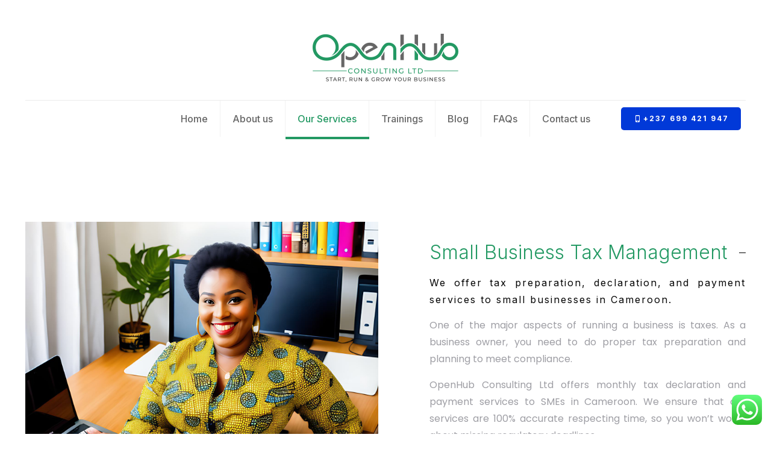

--- FILE ---
content_type: text/css
request_url: https://openhubconsulting.com/wp-content/uploads/betheme/css/post-196.css?ver=1769281431
body_size: 151
content:
/* Local Page Style */
.mcb-section .mcb-wrap .mcb-item-0c36eead9 .column_attr{text-align:justify;}@media(max-width: 959px){}@media(max-width: 767px){}